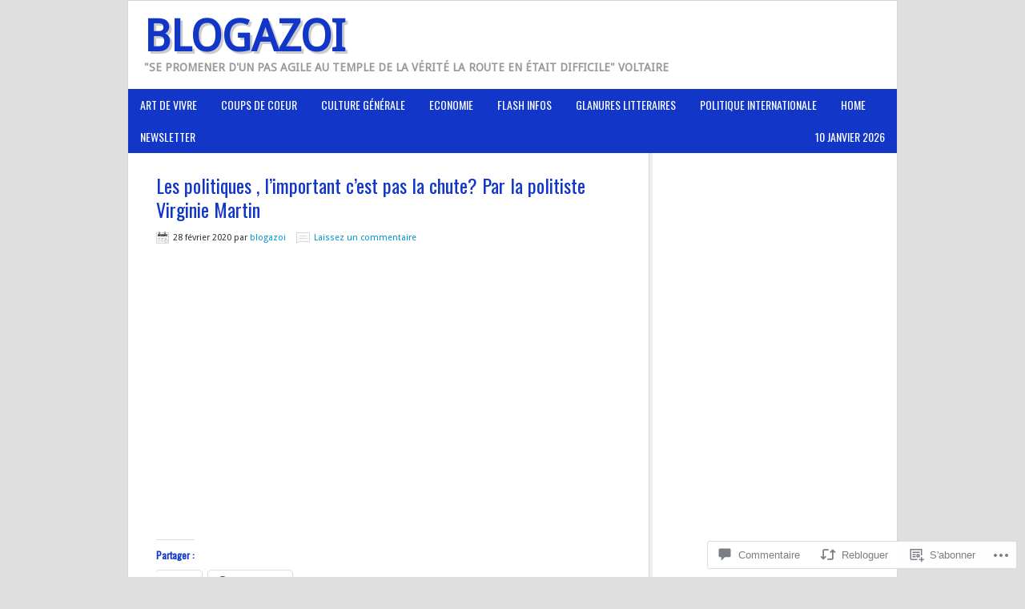

--- FILE ---
content_type: text/css
request_url: https://blogazoi.com/wp-content/themes/premium/modern-news/style.css?m=1502223397i&cssminify=yes
body_size: 5967
content:
body,
h1,
h2,
h2 a,
h2 a:visited,
h3,
h4,
h5,
h6,
p,
select,
textarea{color:#333;font-family:'Droid Sans',sans-serif;font-size:13px;font-weight:normal;line-height:22px;margin:0;padding:0;text-decoration:none}input{color:#333;font-family:'Droid Sans',sans-serif}input,
select,
textarea,
.breadcrumb,
.sticky,
.taxonomy-description{background-color:#f5f5f5;border:1px solid #ddd}li,
ol,
ul{margin:0;padding:0}ol li{list-style-type:decimal}a,
a:visited{color:#0094d2;text-decoration:none}a:hover{text-decoration:underline}a img{border:none}body{background:url(images/bg-light.png)}#wrap{margin:0 auto}#header{background-color:#fff;border-left:1px solid #d5d5d5;border-right:1px solid #d5d5d5;border-top:1px solid #d5d5d5;min-height:110px;margin:0 auto;overflow:hidden;width:960px}#title-area{float:left;overflow:hidden;padding:18px 0 0 20px;width:440px}#title{font-family:'Droid Sans',sans-serif;font-size:54px;font-weight:bold;line-height:54px;margin:0;text-shadow:3px 3px #ccc;text-transform:uppercase}#title a,
#title a:hover{color:#333;text-decoration:none}#description{color:#999;font-size:14px;font-weight:bold;text-transform:uppercase}#header .widget-area{float:right;padding:25px 20px 0 0;width:470px}#header .widget-area .widget{margin:0 0 10px}.header-image #title-area,
.header-image #title,
.header-image #title a{display:block;float:left;height:110px;overflow:hidden;padding:0;text-indent:-9999px;width:440px}.header-image #description{display:block;overflow:hidden}.header-full-width #title-area,
.header-full-width #title,
.header-full-width #title a{width:960px}li:hover ul ul,
li.sfHover ul ul{left:-9999px}#wpadminbar li:hover ul ul{left:0}li:hover,
li.sfHover{position:static}li a .sf-sub-indicator{position:absolute;text-indent:-9999px}#header ul.nav,
#header ul.menu{float:right}#header ul.nav ul,
#header ul.menu ul{float:right;margin:0;padding:0;width:100%}#header ul.nav li,
#header ul.menu li{float:left;list-style-type:none;text-transform:uppercase}#header ul.nav li a,
#header ul.menu li a{color:#999;display:block;font-size:12px;padding:6px 15px 5px;position:relative;text-decoration:none}#header ul.nav li a:hover,
#header ul.nav li a:active,
#header ul.nav .current_page_item a,
#header ul.nav .current-cat a,
#header ul.nav .current-menu-item a,
#header ul.menu li a:hover,
#header ul.menu li a:active,
#header ul.menu .current_page_item a,
#header ul.menu .current-cat a,
#header ul.menu .current-menu-item a{color:#0094d2}#header ul.nav li li a,
#header ul.nav li li a:link,
#header ul.nav li li a:visited,
#header ul.menu li li a,
#header ul.menu li li a:link,
#header ul.menu li li a:visited{background-color:#111;border:1px solid #444;border-top-width:0;color:#999;font-size:11px;padding:5px 10px;position:relative;text-transform:none;width:128px}#header ul.nav li li a:hover,
#header ul.nav li li a:active,
#header ul.menu li li a:hover,
#header ul.menu li li a:active{color:#0094d2}#header ul.nav li ul,
#header ul.menu li ul{height:auto;left:-9999px;margin:0 0 0 -1px;position:absolute;width:150px;z-index:9999}#header ul.nav li ul a,
#header ul.menu li ul a{width:130px}#header ul.nav li ul ul,
#header ul.menu li ul ul{margin:-33px 0 0 149px}#header ul.nav li:hover>ul,
#header ul.nav li.sfHover ul,
#header ul.menu li:hover>ul,
#header ul.menu li.sfHover ul{left:auto}#nav{background:url(images/bg-dark.png);border-left:1px solid #d5d5d5;border-right:1px solid #d5d5d5;clear:both;color:#fff;font-family:'Oswald',arial,serif;margin:0 auto;overflow:hidden;text-transform:uppercase;width:960px}#nav ul{float:left;width:100%}#nav li{float:left;list-style-type:none}#nav li a{color:#fff;display:block;font-size:14px;padding:9px 15px;position:relative;text-decoration:none}#nav li a:hover,
#nav li a:active,
#nav .current_page_item a,
#nav .current-cat a,
#nav .current-menu-item a{color:#0094d2}#nav li li a,
#nav li li a:link,
#nav li li a:visited{background:url(images/bg-dark.png);border:1px solid #444;border-top-width:0;color:#fff;font-size:11px;padding:5px 10px;position:relative;text-transform:none;width:118px}#nav li li a:hover,
#nav li li a:active{color:#0094d2}#nav li ul{height:auto;left:-9999px;position:absolute;width:140px;z-index:9999}#nav li ul a{width:120px}#nav li ul ul{margin:-33px 0 0 139px}#nav li:hover>ul,
#nav li.sfHover ul{left:auto}#nav li.right{float:right;font-size:14px;padding:9px 15px}#nav li.right a{background:none;border:none;color:#fff;display:inline;text-decoration:none}#nav li.right a:hover{color:#0094d2;text-decoration:none}#nav li.search{padding:0 10px}#nav li.rss a{background:url(images/rss.png) no-repeat center left;margin:0 0 0 20px;padding:7px 0 5px 18px}#nav li.twitter a{background:url(images/twitter-nav.png) no-repeat center left;padding:7px 0 5px 20px}#subnav{clear:both;font-family:'Oswald',arial,serif;margin:0 auto;overflow:hidden;width:960px}#subnav ul{float:left;width:100%}#subnav li{float:left;list-style-type:none}#subnav li a{color:#333;display:block;font-size:12px;padding:12px 15px 10px;position:relative;text-decoration:none}#subnav li a:hover,
#subnav li a:active,
#subnav .current_page_item a,
#subnav .current-cat a,
#subnav .current-menu-item a{color:#0094d2}#subnav li li a,
#subnav li li a:link,
#subnav li li a:visited{background:url(images/bg-light.png);border:1px solid #ccc;border-top-width:0;color:#333;font-size:11px;padding:5px 10px;position:relative;text-transform:none;width:118px}#subnav li li a:hover,
#subnav li li a:active{color:#0094d2}#subnav li ul{height:auto;left:-9999px;position:absolute;width:140px;z-index:9999}#subnav li ul a{width:120px}#subnav li ul ul{margin:-33px 0 0 139px}#subnav li:hover>ul,
#subnav li.sfHover ul{left:auto}#subnav li.social-facebook,
#subnav li.social-rss,
#subnav li.social-twitter{float:right}#subnav li.social-facebook a,
#subnav li.social-facebook a:hover,
#subnav li.social-rss a,
#subnav li.social-rss a:hover,
#subnav li.social-twitter a,
#subnav li.social-twitter a:hover{display:block;height:23px;padding:0;text-indent:-9999px;width:23px}#subnav li.social-facebook a,
#subnav li.social-facebook a:hover,
#subnav li.social-rss a,
#subnav li.social-rss a:hover,
#subnav li.social-twitter a,
#subnav li.social-twitter a:hover{background:url(images/social-icons.png);margin:10px 10px 0 0}#subnav li.social-rss a,
#subnav li.social-rss a:hover{margin:10px 15px 0 0}#subnav li.social-facebook a{background-position:0 0}#subnav li.social-facebook a:hover{background-position:0 -23px}#subnav li.social-rss a{background-position:-46px 0}#subnav li.social-rss a:hover{background-position:-46px -23px}#subnav li.social-twitter a{background-position:-23px 0}#subnav li.social-twitter a:hover{background-position:-23px -23px}#inner{background-color:#fff;border-left:1px solid #d5d5d5;border-right:1px solid #d5d5d5;border-bottom:1px solid #d5d5d5;overflow:hidden;margin:0 auto;width:960px}#inner:after{clear:both;content:".";display:block;height:0;visibility:hidden}.content-sidebar #inner{background:url(images/inner-cs.png)}.sidebar-content #inner{background:url(images/inner-sc.png)}.content-sidebar-sidebar #inner{background:url(images/inner-css.png)}.sidebar-sidebar-content #inner{background:url(images/inner-ssc.png)}.sidebar-content-sidebar #inner{background:url(images/inner-scs.png)}.full-width-content #inner{background:#fff}.ui-tabs{clear:both;overflow:hidden}.ui-tabs img{margin:0 0 10px}.ui-tabs .post{background:#f5f5f5;margin:0 0 10px;overflow:hidden;padding:15px}.ui-tabs .ui-tabs-hide{display:none}.ui-tabs ul.ui-tabs-nav{clear:both;font-size:12px;list-style-type:none;margin:10px 0 3px;padding:0}.ui-tabs ul.ui-tabs-nav li{display:inline;margin:0 5px 0 0;padding:0;text-align:center}.ui-tabs ul.ui-tabs-nav li a{background-color:#ddd;color:#333;margin:0;padding:10px 10px 8px;text-decoration:none;text-transform:uppercase}.ui-tabs ul.ui-tabs-nav li a:hover,
.ui-tabs ul.ui-tabs-nav li.ui-tabs-selected a{background-color:#f5f5f5;color:#333}#home-top{border-bottom:1px solid #d5d5d5;overflow:hidden}#home-top .border{border-bottom:4px solid #eee;overflow:hidden}#home-top .wrap{overflow:hidden;padding:20px 25px 15px}#home-top .ui-tabs ul.ui-tabs-nav{border-bottom:1px dotted #ddd;margin:10px 0;padding:0 0 13px}#home-top .ui-tabs ul.ui-tabs-nav li a{background-color:#f5f5f5;font-weight:bold}#home-top .ui-tabs ul.ui-tabs-nav li a:hover,
#home-top .ui-tabs ul.ui-tabs-nav li.ui-tabs-selected a{background-color:#00a7ed;color:#fff}#home-top .ui-tabs .post{background-color:#fff;margin:0;padding:0}#home-middle{border-bottom:1px solid #d5d5d5;overflow:hidden}#home-middle .border{border-bottom:4px solid #eee;overflow:hidden}#home-middle .wrap{overflow:hidden;padding:25px 25px 15px}.home-middle-left{float:left;width:290px}.home-middle-right{float:right;width:285px}#home-bottom{overflow:hidden}#home-bottom .wrap{overflow:hidden;padding:20px 25px 15px}.breadcrumb{border:none;font-size:12px;line-height:20px;margin:0 0 30px;padding:5px 10px}.taxonomy-description{border:none;margin:0 0 30px;padding:10px}#content-sidebar-wrap{float:left;width:810px}.content-sidebar-sidebar #content-sidebar-wrap,
.sidebar-sidebar-content #content-sidebar-wrap{width:805px}.content-sidebar #content-sidebar-wrap,
.full-width-content #content-sidebar-wrap,
.sidebar-content #content-sidebar-wrap{width:960px}.sidebar-content-sidebar #content-sidebar-wrap,
.sidebar-sidebar-content #content-sidebar-wrap{float:right}#content{float:left;padding:25px 35px;width:430px}.content-sidebar #content,
.sidebar-content #content{width:580px}.content-sidebar-sidebar #content{width:425px}.sidebar-content #content,
.sidebar-sidebar-content #content{float:right}.home.news.content-sidebar #content{padding:0;width:650px}.full-width-content #content{width:910px}blockquote{background-color:#f5f5f5;margin:5px 15px 20px;padding:15px 20px 0}blockquote p{color:#666;font-family:Georgia,Times,'Times New Roman',serif;font-style:italic}.post{margin:0 0 40px}.single .post{margin:0 0 10px}.entry-content{overflow:hidden}.entry-content p,
.featured-content p{padding:0 0 15px}p.subscribe-to-comments{padding:20px 0 10px}.after-post-ad{background-color:#f5f5f5;margin:5px 0 10px;padding:10px;overflow:hidden}.after-content-ad{clear:both;margin:0 auto;overflow:hidden;padding:0 0 20px;text-align:center;width:960px}.more-from-category{background:url(images/list.png) no-repeat top left;list-style-type:none;padding:0 0 0 15px}.clear{clear:both}.clear-line{border-bottom:1px dotted #ddd;clear:both;margin:0 0 15px}.five-sixths,
.four-fifths,
.four-sixths,
.one-fifth,
.one-fourth,
.one-half,
.one-sixth,
.one-third,
.three-fifths,
.three-fourths,
.three-sixths,
.two-fifths,
.two-fourths,
.two-sixths,
.two-thirds{float:left;margin:0 0 20px;padding-left:3%}.one-half,
.three-sixths,
.two-fourths{width:48%}.one-third,
.two-sixths{width:31%}.four-sixths,
.two-thirds{width:65%}.one-fourth{width:22.5%}.three-fourths{width:73.5%}.one-fifth{width:17.4%}.two-fifths{width:37.8%}.three-fifths{width:58.2%}.four-fifths{width:78.6%}.one-sixth{width:14%}.five-sixths{width:82%}.first{clear:both;padding-left:0}h1,
h2,
h3,
h4,
h5,
h6{font-family:'Oswald',arial,serif;margin:0 0 10px}h1,
h2,
h2 a,
h2 a:visited{font-family:'Oswald',arial,serif;font-size:24px;line-height:30px}.featuredpost h2,
.featuredpost h2 a{font-size:16px;line-height:20px;margin:0 0 5px}#home-bottom h2,
#home-top h2{margin:5px 0}.home-middle-right .featuredpost h2,
.home-middle-right h2 a,
.sidebar .featuredpost h2,
.sidebar .featuredpost h2 a{font-family:'Droid Sans',sans-serif;font-size:13px;font-weight:bold;line-height:18px;margin:10px 0 0}.taxonomy-description h1,
.widget-area h2,
.widget-area h2 a{font-size:18px;line-height:24px}h2 a:hover{color:#0094d2;text-decoration:none}h3{font-size:24px}h4{font-size:16px}.widget h4,
.widget-area h4{text-transform:uppercase}.widget-area h4{font-size:14px}.widget-area h4 a{color:#333;text-decoration:none}#footer-widgets h4{background:none;border:none;margin:0 0 5px;padding:0}h5{font-size:18px}h6{font-size:16px}.entry-content ol,
.entry-content ul,
.featured-content ol,
.featured-content ul{margin:0;padding:0 0 15px}.entry-content ol,
.featured-content ol{margin:0}.archive-page ul li,
.entry-content ul li,
.featured-content ul li{list-style-type:square;margin:0 0 0 30px;padding:0}.entry-content ol li,
.featured-content ol li{margin:0 0 0 35px}.archive-page ul ul,
.entry-content ol ol,
.entry-content ul ul,
.featured-content ol ol,
.featured-content ul ul{padding:0}.post-info{font-size:11px;margin:0 0 15px}.featuredpost .post-info,
.ui-tabs .post-info{color:#666;margin:0}.ui-tabs .post-info{margin:0 0 5px}.post-meta{background-color:#f5f5f5;clear:both;font-size:11px;padding:7px 10px 5px}.author-box{background-color:#f5f5f5;margin:0 0 40px;overflow:hidden;padding:10px}.author-box p{font-size:13px;line-height:20px}.sticky{margin:0 0 40px;padding:20px}.archive-page{float:left;padding:20px 0;width:45%}.categories{background:url(images/icon-categories.png) no-repeat top left;padding:3px 0 3px 22px}.post-comments{background:url(images/icon-comments.png) no-repeat top left;margin:0 0 0 10px;padding:2px 0 2px 22px}.tags{background:url(images/icon-tags.png) no-repeat top left;margin:0 0 0 10px;padding:3px 0 3px 20px}.time{background:url(images/icon-time.png) no-repeat top left;padding:2px 0 2px 21px}.featuredpost .post-comments,
.featuredpost  .time{background:none;margin:0;padding:0}.content-sidebar .entry-content img,
.sidebar-content .entry-content img{height:auto;max-width:570px}.content-sidebar-sidebar .entry-content img,
.sidebar-content-sidebar .entry-content img,
.sidebar-sidebar-content .entry-content img{height:auto;max-width:410px}.avatar,
.entry-content img,
.featuredpage img,
.featuredpost img,
.post-image,
.ui-tabs img{background-color:#fff;border:4px solid #eee;padding:1px}.avatar{float:left;margin:0 10px 0 0}#widget_authors .avatar{float:left}.featuredpost img{margin:0 0 10px}.author-box .avatar{background-color:#fff;border:4px solid #ddd;float:left;height:72px;margin:0 10px 0 0;width:72px}.post-image{margin:0 10px 10px 0}.comment-list li .avatar{background-color:#fff;float:left;height:30px;margin:0 5px 0 0;width:30px}img.centered,
.aligncenter{display:block;margin:0 auto 10px}img.alignnone{display:inline;margin:0 0 15px}img.alignleft{display:inline;margin:0 15px 10px 0}img.alignright{display:inline;margin:0 0 10px 15px}.alignleft{float:left;margin:0 10px 10px 0}#home-top .alignleft{margin:0 15px 0 0}.alignright{float:right;margin:0 0 0 10px}.wp-caption{background-color:#f5f5f5;padding:10px;text-align:center}.content-sidebar-sidebar .entry-content .wp-caption,
.sidebar-content-sidebar .entry-content .wp-caption,
.sidebar-sidebar-content .entry-content .wp-caption,
.content-sidebar .entry-content .wp-caption,
.sidebar-content .entry-content .wp-caption{max-width:95%}.content-sidebar-sidebar .entry-content .wp-caption img,
.sidebar-content-sidebar .entry-content .wp-caption img,
.sidebar-sidebar-content .entry-content .wp-caption img{max-width:390px}.content-sidebar .entry-content .wp-caption img,
.sidebar-content .entry-content .wp-caption img{max-width:542px}p.wp-caption-text{font-size:12px;line-height:16px;padding:5px 0}.wp-smiley,
.wp-wink{border:none;float:none}.navigation{overflow:hidden;padding:20px 0;width:100%}.navigation li{display:inline}.navigation li a,
.navigation li.disabled,
.navigation li a:hover,
.navigation li.active a{background-color:#333;border:1px solid #333;color:#fff;padding:5px 8px;text-decoration:none}.navigation li a:hover,
.navigation li.active a{background-color:#0094d2;border:1px solid #0094d2}.sidebar{display:inline;float:right;font-size:13px;line-height:20px;width:305px}.sidebar p{font-size:13px;line-height:20px}#sidebar-alt{float:left;width:150px}.sidebar-content #sidebar,
.sidebar-sidebar-content #sidebar{float:left}.content-sidebar-sidebar #sidebar-alt{float:right}#sidebar .widget,
#sidebar-alt .widget{border-bottom:1px solid #d5d5d5}.sidebar .widget-wrap{border-bottom:4px solid #eee;overflow:hidden;padding:15px 20px 20px}.sidebar .widget ul{margin:5px 0 -5px}.sidebar .widget ul li,
.sidebar .widget-area ul li{background:url(images/list.png) no-repeat top left;border-bottom:1px solid #eee;list-style-type:none;margin:0 0 7px;overflow:hidden;padding:0 0 5px 15px;word-wrap:break-word}#cat,
.widget_archive select{display:inline;font-family:'Droid Sans',sans-serif;font-size:12px;width:100%}.featuredpage,
.featuredpost{clear:both;overflow:hidden}.featuredpage .page,
.featuredpost .post{border-bottom:1px dotted #ddd;overflow:hidden;margin:0 0 10px;padding:0 0 15px}.home.content-sidebar .home-middle-right .featuredpost .post,
.home.content-sidebar #home-bottom .featuredpost .post{padding:0}.user-profile{overflow:hidden}input[type="button"],
input[type="submit"]{background-color:#00a7ed;border:1px solid #0094d2;color:#fff;cursor:pointer;font-family:'Droid Sans',sans-serif!important;font-size:13px;font-weight:normal;padding:5px;text-decoration:none}input:hover[type="button"],
input:hover[type="submit"]{background-color:#0094d2;border:1px solid #0094d2;color:#fff;text-decoration:none}#header .searchform{float:right;padding:25px 0 0}#nav .searchform{float:right;padding:2px 0 0}.s{font-family:'Droid Sans',sans-serif;font-size:13px;margin:5px -6px 0 0;padding:5px;width:180px}.enews{background:url(images/enews.png) no-repeat top right}.enews #subbox{font-family:'Droid Sans',sans-serif;font-size:13px;margin:10px -2px 0 0;padding:5px;width:175px}#wp-calendar{width:100%}#wp-calendar caption{font-size:12px;font-style:italic;padding:2px 5px 0 0;text-align:right}#wp-calendar thead{background-color:#f5f5f5;font-weight:bold;margin:10px 0 0}#wp-calendar td{background-color:#f5f5f5;padding:2px;text-align:center}#footer-widgets{background-color:#fff;border-left:1px solid #d5d5d5;border-right:1px solid #d5d5d5;border-bottom:1px solid #d5d5d5;margin:0 auto;overflow:hidden;width:960px}#footer-widgets .wrap{border:4px solid #f5f5f5;font-size:13px;line-height:20px;overflow:hidden;padding:15px 14px 0}#footer-widgets .widget{background:none;border:none;margin:0 0 15px;padding:0}#footer-widgets .textwidget{padding:0}#footer-widgets .widget_tag_cloud div div{padding:0}#footer-widgets p{font-size:13px;line-height:20px;padding:0 0 10px}#footer-widgets .widget ul li,
#footer-widgets .widget-area ul li{background:url(images/list.png) no-repeat top left;border-bottom:1px dotted #ddd;list-style-type:none;margin:0 0 7px;padding:0 0 5px 18px;word-wrap:break-word}#footer-widgets #wp-calendar thead,
#footer-widgets #wp-calendar td{background:none}.footer-widgets-1{float:left;margin:0 20px 0 0;width:295px}.footer-widgets-2{float:left;width:290px}.footer-widgets-3{float:right;width:295px}#footer{background:url(images/footer.png) no-repeat top;clear:both;font-size:11px;margin:0 auto;padding:30px 0 20px;overflow:hidden;text-transform:uppercase;width:960px}#footer p{color:#666;font-size:11px}#footer a,
#footer a:visited{color:#666}#footer a:hover{color:#0094d2;text-decoration:none}#footer .gototop{float:left;padding:0 0 0 10px;width:200px}#footer .creds{float:right;padding:0 10px 0 0;text-align:right;width:735px}#comments,
#respond{margin:0 0 30px;overflow:hidden}#comments{font-size:13px;line-height:20px}#author,
#comment,
#email,
#url{font-size:12px;margin:10px 5px 0 0;padding:5px;width:250px}#comment{height:150px;margin:10px 0;width:98%}.ping-list{margin:0 0 40px}.comment-list ol,
.ping-list ol{margin:0;padding:10px}.comment-list li,
.ping-list li{font-weight:bold;list-style:none;margin:10px 0 0;padding:10px}.comment-list li ul li{list-style-type:none}.comment-list p,
.ping-list p{font-size:13px;font-weight:normal;line-height:20px;margin:10px 5px 10px 0;padding:0;text-transform:none}.comment-list ul.children{margin-top:20px}.comment-list ul.children li.comment{background:#fff}.comment-list cite,
.ping-list cite{font-style:normal;font-weight:bold}.commentmetadata{font-weight:normal}.comment-author{background:#e5e5e5;font-size:12px;font-weight:bold;padding:8px 10px 0}.comment-meta{background:#e5e5e5;font-size:12px;padding:0 10px 8px}.nocomments{text-align:center}#comments .navigation{display:block;padding:0}.thread-alt,
.thread-even{background:#f5f5f5}.alt,
.depth-1,
.even{border:1px solid #ddd}.news-green a,
.news-green a:visited{color:#1c9b3d;text-decoration:none}.news-green a:hover{text-decoration:underline}.news-green #header ul.nav li li a,
.news-green #header ul.nav li li a:link,
.news-green #header ul.nav li li a:visited,
.news-green #header ul.menu li li a,
.news-green #header ul.menu li li a:link,
.news-green #header ul.menu li li a:visited,
.news-green #nav li li a,
.news-green #nav li li a:link,
.news-green #nav li li a:visited{color:#fff}.news-green #subnav li li a,
.news-green #subnav li li a:link,
.news-green #subnav li li a:visited,
.news-green h2 a,
.news-green h2 a:visited{color:#333}.news-green #header ul.nav li a:hover,
.news-green #header ul.nav li a:active,
.news-green #header ul.nav .current_page_item a,
.news-green #header ul.nav .current-cat a,
.news-green #header ul.nav .current-menu-item a,
.news-green #header ul.menu li a:hover,
.news-green #header ul.menu li a:active,
.news-green #header ul.menu .current_page_item a,
.news-green #header ul.menu .current-cat a,
.news-green #header ul.menu .current-menu-item a,
.news-green #header ul.nav li li a:hover,
.news-green #header ul.nav li li a:active,
.news-green #header ul.menu li li a:hover,
.news-green #header ul.menu li li a:active,
.news-green #nav li a:hover,
.news-green #nav li a:active,
.news-green #nav .current_page_item a,
.news-green #nav .current-cat a,
.news-green #nav .current-menu-item a,
.news-green #nav li li a:hover,
.news-green #nav li li a:active,
.news-green #nav li.right a:hover,
.news-green #subnav li a:hover,
.news-green #subnav li a:active,
.news-green #subnav .current_page_item a,
.news-green #subnav .current-cat a,
.news-green #subnav .current-menu-item a,
.news-green #subnav li li a:hover,
.news-green #subnav li li a:active,
.news-green h2 a:hover,
.news-green #footer a:hover{color:#1c9b3d}.news-green #home-top .ui-tabs ul.ui-tabs-nav li a:hover,
.news-green #home-top .ui-tabs ul.ui-tabs-nav li.ui-tabs-selected a,
.news-green .navigation li a:hover,
.news-green .navigation li.active a{background-color:#1c9b3d}.news-green .navigation li a:hover,
.news-green .navigation li.active a{border:1px solid #1c9b3d}.news-green h2 a:hover{text-decoration:none}.news-green input[type="button"],
.news-green input[type="submit"]{background-color:#27c753;border:1px solid #1c9b3d}.news-green input:hover[type="button"],
.news-green input:hover[type="submit"]{background-color:#1c9b3d;border:1px solid #1c9b3d}.news-orange a,
.news-orange a:visited{color:#e88e05;text-decoration:none}.news-orange a:hover{text-decoration:underline}.news-orange #header ul.nav li li a,
.news-orange #header ul.nav li li a:link,
.news-orange #header ul.nav li li a:visited,
.news-orange #header ul.menu li li a,
.news-orange #header ul.menu li li a:link,
.news-orange #header ul.menu li li a:visited,
.news-orange #nav li li a,
.news-orange #nav li li a:link,
.news-orange #nav li li a:visited{color:#fff}.news-orange #subnav li li a,
.news-orange #subnav li li a:link,
.news-orange #subnav li li a:visited,
.news-orange h2 a,
.news-orange h2 a:visited{color:#333}.news-orange #header ul.nav li a:hover,
.news-orange #header ul.nav li a:active,
.news-orange #header ul.nav .current_page_item a,
.news-orange #header ul.nav .current-cat a,
.news-orange #header ul.nav .current-menu-item a,
.news-orange #header ul.menu li a:hover,
.news-orange #header ul.menu li a:active,
.news-orange #header ul.menu .current_page_item a,
.news-orange #header ul.menu .current-cat a,
.news-orange #header ul.menu .current-menu-item a,
.news-orange #header ul.nav li li a:hover,
.news-orange #header ul.nav li li a:active,
.news-orange #header ul.menu li li a:hover,
.news-orange #header ul.menu li li a:active,
.news-orange #nav li a:hover,
.news-orange #nav li a:active,
.news-orange #nav .current_page_item a,
.news-orange #nav .current-cat a,
.news-orange #nav .current-menu-item a,
.news-orange #nav li li a:hover,
.news-orange #nav li li a:active,
.news-orange #nav li.right a:hover,
.news-orange #subnav li a:hover,
.news-orange #subnav li a:active,
.news-orange #subnav .current_page_item a,
.news-orange #subnav .current-cat a,
.news-orange #subnav .current-menu-item a,
.news-orange #subnav li li a:hover,
.news-orange #subnav li li a:active,
.news-orange h2 a:hover,
.news-orange #footer a:hover{color:#e88e05}.news-orange #home-top .ui-tabs ul.ui-tabs-nav li a:hover,
.news-orange #home-top .ui-tabs ul.ui-tabs-nav li.ui-tabs-selected a,
.news-orange .navigation li a:hover,
.news-orange .navigation li.active a{background-color:#e88e05}.news-orange .navigation li a:hover,
.news-orange .navigation li.active a{border:1px solid #e88e05}.news-orange h2 a:hover{text-decoration:none}.news-orange input[type="button"],
.news-orange input[type="submit"]{background-color:#f5a506;border:1px solid #e88e05}.news-orange input:hover[type="button"],
.news-orange input:hover[type="submit"]{background-color:#e88e05;border:1px solid #e88e05}.news-pink a,
.news-pink a:visited{color:#c62765;text-decoration:none}.news-pink a:hover{text-decoration:underline}.news-pink #header ul.nav li li a,
.news-pink #header ul.nav li li a:link,
.news-pink #header ul.nav li li a:visited,
.news-pink #header ul.menu li li a,
.news-pink #header ul.menu li li a:link,
.news-pink #header ul.menu li li a:visited,
.news-pink #nav li li a,
.news-pink #nav li li a:link,
.news-pink #nav li li a:visited{color:#fff}.news-pink #subnav li li a,
.news-pink #subnav li li a:link,
.news-pink #subnav li li a:visited,
.news-pink h2 a,
.news-pink h2 a:visited{color:#333}.news-pink #header ul.nav li a:hover,
.news-pink #header ul.nav li a:active,
.news-pink #header ul.nav .current_page_item a,
.news-pink #header ul.nav .current-cat a,
.news-pink #header ul.nav .current-menu-item a,
.news-pink #header ul.menu li a:hover,
.news-pink #header ul.menu li a:active,
.news-pink #header ul.menu .current_page_item a,
.news-pink #header ul.menu .current-cat a,
.news-pink #header ul.menu .current-menu-item a,
.news-pink #header ul.nav li li a:hover,
.news-pink #header ul.nav li li a:active,
.news-pink #header ul.menu li li a:hover,
.news-pink #header ul.menu li li a:active,
.news-pink #nav li a:hover,
.news-pink #nav li a:active,
.news-pink #nav .current_page_item a,
.news-pink #nav .current-cat a,
.news-pink #nav .current-menu-item a,
.news-pink #nav li li a:hover,
.news-pink #nav li li a:active,
.news-pink #nav li.right a:hover,
.news-pink #subnav li a:hover,
.news-pink #subnav li a:active,
.news-pink #subnav .current_page_item a,
.news-pink #subnav .current-cat a,
.news-pink #subnav .current-menu-item a,
.news-pink #subnav li li a:hover,
.news-pink #subnav li li a:active,
.news-pink h2 a:hover,
.news-pink #footer a:hover{color:#c62765}.news-pink #home-top .ui-tabs ul.ui-tabs-nav li a:hover,
.news-pink #home-top .ui-tabs ul.ui-tabs-nav li.ui-tabs-selected a,
.news-pink .navigation li a:hover,
.news-pink .navigation li.active a{background-color:#c62765}.news-pink .navigation li a:hover,
.news-pink .navigation li.active a{border:1px solid #c62765}.news-pink h2 a:hover{text-decoration:none}.news-pink input[type="button"],
.news-pink input[type="submit"]{background-color:#e8358a;border:1px solid #c62765}.news-pink input:hover[type="button"],
.news-pink input:hover[type="submit"]{background-color:#c62765;border:1px solid #c62765}.news-purple a,
.news-purple a:visited{color:#8827c7;text-decoration:none}.news-purple a:hover{text-decoration:underline}.news-purple #header ul.nav li li a,
.news-purple #header ul.nav li li a:link,
.news-purple #header ul.nav li li a:visited,
.news-purple #header ul.menu li li a,
.news-purple #header ul.menu li li a:link,
.news-purple #header ul.menu li li a:visited,
.news-purple #nav li li a,
.news-purple #nav li li a:link,
.news-purple #nav li li a:visited{color:#fff}.news-purple #subnav li li a,
.news-purple #subnav li li a:link,
.news-purple #subnav li li a:visited,
.news-purple h2 a,
.news-purple h2 a:visited{color:#333}.news-purple #header ul.nav li a:hover,
.news-purple #header ul.nav li a:active,
.news-purple #header ul.nav .current_page_item a,
.news-purple #header ul.nav .current-cat a,
.news-purple #header ul.nav .current-menu-item a,
.news-purple #header ul.menu li a:hover,
.news-purple #header ul.menu li a:active,
.news-purple #header ul.menu .current_page_item a,
.news-purple #header ul.menu .current-cat a,
.news-purple #header ul.menu .current-menu-item a,
.news-purple #header ul.nav li li a:hover,
.news-purple #header ul.nav li li a:active,
.news-purple #header ul.menu li li a:hover,
.news-purple #header ul.menu li li a:active,
.news-purple #nav li a:hover,
.news-purple #nav li a:active,
.news-purple #nav .current_page_item a,
.news-purple #nav .current-cat a,
.news-purple #nav .current-menu-item a,
.news-purple #nav li li a:hover,
.news-purple #nav li li a:active,
.news-purple #nav li.right a:hover,
.news-purple #subnav li a:hover,
.news-purple #subnav li a:active,
.news-purple #subnav .current_page_item a,
.news-purple #subnav .current-cat a,
.news-purple #subnav .current-menu-item a,
.news-purple #subnav li li a:hover,
.news-purple #subnav li li a:active,
.news-purple h2 a:hover,
.news-purple #footer a:hover{color:#8827c7}.news-purple #home-top .ui-tabs ul.ui-tabs-nav li a:hover,
.news-purple #home-top .ui-tabs ul.ui-tabs-nav li.ui-tabs-selected a,
.news-purple .navigation li a:hover,
.news-purple .navigation li.active a{background-color:#8827c7}.news-purple .navigation li a:hover,
.news-purple .navigation li.active a{border:1px solid #8827c7}.news-purple h2 a:hover{text-decoration:none}.news-purple input[type="button"],
.news-purple input[type="submit"]{background-color:#9f2ede;border:1px solid #8827c7}.news-purple input:hover[type="button"],
.news-purple input:hover[type="submit"]{background-color:#8827c7;border:1px solid #8827c7}.news-red a,
.news-red a:visited{color:#c72730;text-decoration:none}.news-red a:hover{text-decoration:underline}.news-red #header ul.nav li li a,
.news-red #header ul.nav li li a:link,
.news-red #header ul.nav li li a:visited,
.news-red #header ul.menu li li a,
.news-red #header ul.menu li li a:link,
.news-red #header ul.menu li li a:visited,
.news-red #nav li li a,
.news-red #nav li li a:link,
.news-red #nav li li a:visited{color:#fff}.news-red #subnav li li a,
.news-red #subnav li li a:link,
.news-red #subnav li li a:visited,
.news-red h2 a,
.news-red h2 a:visited{color:#333}.news-red #header ul.nav li a:hover,
.news-red #header ul.nav li a:active,
.news-red #header ul.nav .current_page_item a,
.news-red #header ul.nav .current-cat a,
.news-red #header ul.nav .current-menu-item a,
.news-red #header ul.menu li a:hover,
.news-red #header ul.menu li a:active,
.news-red #header ul.menu .current_page_item a,
.news-red #header ul.menu .current-cat a,
.news-red #header ul.menu .current-menu-item a,
.news-red #header ul.nav li li a:hover,
.news-red #header ul.nav li li a:active,
.news-red #header ul.menu li li a:hover,
.news-red #header ul.menu li li a:active,
.news-red #nav li a:hover,
.news-red #nav li a:active,
.news-red #nav .current_page_item a,
.news-red #nav .current-cat a,
.news-red #nav .current-menu-item a,
.news-red #nav li li a:hover,
.news-red #nav li li a:active,
.news-red #nav li.right a:hover,
.news-red #subnav li a:hover,
.news-red #subnav li a:active,
.news-red #subnav .current_page_item a,
.news-red #subnav .current-cat a,
.news-red #subnav .current-menu-item a,
.news-red #subnav li li a:hover,
.news-red #subnav li li a:active,
.news-red h2 a:hover,
.news-red #footer a:hover{color:#c72730}.news-red #home-top .ui-tabs ul.ui-tabs-nav li a:hover,
.news-red #home-top .ui-tabs ul.ui-tabs-nav li.ui-tabs-selected a,
.news-red .navigation li a:hover,
.news-red .navigation li.active a{background-color:#c72730}.news-red .navigation li a:hover,
.news-red .navigation li.active a{border:1px solid #c72730}.news-red h2 a:hover{text-decoration:none}.news-red input[type="button"],
.news-red input[type="submit"]{background-color:#e93542;border:1px solid #c72730}.news-red input:hover[type="button"],
.news-red input:hover[type="submit"]{background-color:#c72730;border:1px solid #c72730}.news-teal a,
.news-teal a:visited{color:#27c3c7;text-decoration:none}.news-teal a:hover{text-decoration:underline}.news-teal #header ul.nav li li a,
.news-teal #header ul.nav li li a:link,
.news-teal #header ul.nav li li a:visited,
.news-teal #header ul.menu li li a,
.news-teal #header ul.menu li li a:link,
.news-teal #header ul.menu li li a:visited,
.news-teal #nav li li a,
.news-teal #nav li li a:link,
.news-teal #nav li li a:visited{color:#fff}.news-teal #subnav li li a,
.news-teal #subnav li li a:link,
.news-teal #subnav li li a:visited,
.news-teal h2 a,
.news-teal h2 a:visited{color:#333}.news-teal #header ul.nav li a:hover,
.news-teal #header ul.nav li a:active,
.news-teal #header ul.nav .current_page_item a,
.news-teal #header ul.nav .current-cat a,
.news-teal #header ul.nav .current-menu-item a,
.news-teal #header ul.menu li a:hover,
.news-teal #header ul.menu li a:active,
.news-teal #header ul.menu .current_page_item a,
.news-teal #header ul.menu .current-cat a,
.news-teal #header ul.menu .current-menu-item a,
.news-teal #header ul.nav li li a:hover,
.news-teal #header ul.nav li li a:active,
.news-teal #header ul.menu li li a:hover,
.news-teal #header ul.menu li li a:active,
.news-teal #nav li a:hover,
.news-teal #nav li a:active,
.news-teal #nav .current_page_item a,
.news-teal #nav .current-cat a,
.news-teal #nav .current-menu-item a,
.news-teal #nav li li a:hover,
.news-teal #nav li li a:active,
.news-teal #nav li.right a:hover,
.news-teal #subnav li a:hover,
.news-teal #subnav li a:active,
.news-teal #subnav .current_page_item a,
.news-teal #subnav .current-cat a,
.news-teal #subnav .current-menu-item a,
.news-teal #subnav li li a:hover,
.news-teal #subnav li li a:active,
.news-teal h2 a:hover,
.news-teal #footer a:hover{color:#27c3c7}.news-teal #home-top .ui-tabs ul.ui-tabs-nav li a:hover,
.news-teal #home-top .ui-tabs ul.ui-tabs-nav li.ui-tabs-selected a,
.news-teal .navigation li a:hover,
.news-teal .navigation li.active a{background-color:#27c3c7}.news-teal .navigation li a:hover,
.news-teal .navigation li.active a{border:1px solid #27c3c7}.news-teal h2 a:hover{text-decoration:none}.news-teal input[type="button"],
.news-teal input[type="submit"]{background-color:#2edade;border:1px solid #27c3c7}.news-teal input:hover[type="button"],
.news-teal input:hover[type="submit"]{background-color:#27c3c7;border:1px solid #27c3c7}.infinite-scroll #content .navigation, .infinite-scroll.neverending #footer{display:none}.infinity-end.neverending #footer{display:block}.infinite-scroll .infinite-wrap, .infinite-scroll .infinite-loader, .infinite-scroll #infinite-handle{clear:both}.infinite-scroll .infinite-wrap{border-top:none;padding:0}.infinite-scroll #infinite-handle{float:left;height:46px}.infinite-scroll #infinite-handle span{display:block}.infinite-scroll .infinite-loader{margin:0 0 18px}